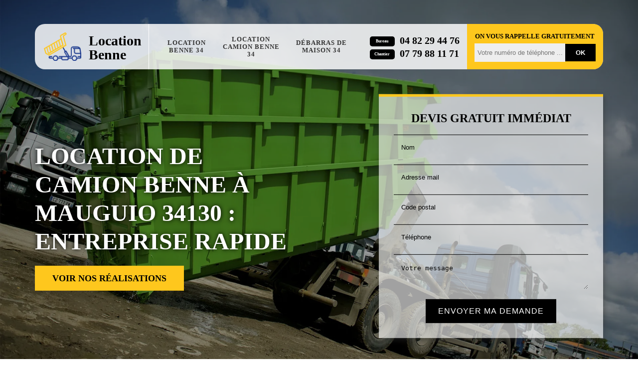

--- FILE ---
content_type: text/html; charset=UTF-8
request_url: https://www.location-benne-34.fr/location-camion-benne-mauguio-34130
body_size: 4383
content:
<!DOCTYPE html>
<html dir="ltr" lang="fr-FR">
<head>
	<meta name="google-site-verification" content="BDM_CnnGHABOiqkTTCQ7bz32ZprNs6f00TZjhccd4hs" />	<meta charset="UTF-8" />
    <meta name=viewport content="width=device-width, initial-scale=1.0, minimum-scale=1.0 maximum-scale=1.0">
    <meta http-equiv="content-type" content="text/html; charset=UTF-8" >
    <title>Location de camion benne à Mauguio tél: 04.82.29.44.76</title>
        <meta name="description" content="Vous souhaitez effectuer une location de camion benne à Mauguio 34130, contactez noter entreprise pour un service rapide et pas cher, prix imbattable dans tout le 34">        
    <link rel="shortcut icon" href="/skins/default/images/favicon.ico" type="image/x-icon">
	<link rel="icon" href="/skins/default/images/favicon.ico" type="image/x-icon">
    <link href="/skins/default/css/style.css" rel="stylesheet" type="text/css"/>
    
</head>
<body class="Desktop ville">
    
    <header class="header"><div id="TopNavigation"><div class="container"><div class="headNav"><a href="/" title="Benbrahim Benne" class="logo"><img loading="lazy" src="/skins/default/images/Logo-benbrahim-benne.png" alt="Benbrahim Benne" width="75" height="57" /><span>Location Benne</span></a><nav class="nav"><ul class="nav-list"><li class="nav-item"><a href="/">Location benne 34</a></li><li class="nav-item"><a href="location-camion-benne-herault-34">Location camion benne 34</a></li><li class="nav-item"><a href="entreprise-debarras-maison-grenier-herault-34">Débarras de maison 34</a></li></ul><div class="Tels"><p class="tel"><span class="typeTel">Bureau</span>04 82 29 44 76</p><p class="tel"><span class="typeTel">Chantier</span>07 79 88 11 71</p></div><div class="Inner_rappel"><strong>On vous rappelle gratuitement</strong><form action="/message.php" method="post" id="rappel_immediat"><input type="text" name="mail" id="mail2" value=""><input type="hidden" name="type" value="rappel"><input type="text" name="numtel" required="" placeholder="Votre numéro de téléphone ..." class="form-input"><input type="submit" name="OK" value="OK" class=" btn btn-submit"></form></div></nav></div></div></div><div id="MiddleNavigation"><div class="homeslider"><div class="diapo" style="background-image:url('skins/default/images/diapo/slide-1.webp')"></div><div class="diapo" style="background-image:url('skins/default/images/diapo/slide-2.webp')"></div><div class="diapo" style="background-image:url('skins/default/images/img/fond_body.webp')"></div></div><div class="RappelSlider"><div class="container"><div class="capiton-slider"><div class="caption-left"><p>Location de camion benne à Mauguio 34130 : entreprise rapide</p><a href="/realisations" title="Réalisations" class="real_top">Voir nos réalisations</a></div><div class="elementor-element-devis"><div class="devis-formulaire"><h2>Devis gratuit immédiat</h2><form action="/message.php" method="post" id="Devis_form"><input type="text" name="mail" id="mail" value=""><div class="contact-bordered clearfix"><span class="form-control-wrap"><input type="text" name="nom" required="" class="form-input" placeholder="Nom"></span><span class="contact-ef border-form-top"></span><span class="contact-ef border-form-left"></span><span class="contact-ef border-form-bottom"></span><span class="contact-ef border-form-right"></span></div><div class="contact-bordered clearfix"><span class="form-control-wrap"><input type="text" name="email" required="" class="form-input" placeholder="Adresse mail"></span><span class="contact-ef border-form-top"></span><span class="contact-ef border-form-left"></span><span class="contact-ef border-form-bottom"></span><span class="contact-ef border-form-right"></span></div><div class="contact-bordered clearfix"><span class="form-control-wrap"><input type="text" name="code_postal" required="" class="form-input" placeholder="Code postal"></span><span class="contact-ef border-form-top"></span><span class="contact-ef border-form-left"></span><span class="contact-ef border-form-bottom"></span><span class="contact-ef border-form-right"></span></div><div class="contact-bordered clearfix"><span class="form-control-wrap"><input type="text" name="telephone" required="" class="form-input" placeholder="Téléphone"></span><span class="contact-ef border-form-top"></span><span class="contact-ef border-form-left"></span><span class="contact-ef border-form-bottom"></span><span class="contact-ef border-form-right"></span></div><div class="contact-bordered text-area clearfix"><span class="form-control-wrap"><textarea name="message" required="" class="form-input" placeholder="Votre message"></textarea></span><span class="contact-ef border-form-top"></span><span class="contact-ef border-form-left"></span><span class="contact-ef border-form-bottom"></span><span class="contact-ef border-form-right"></span></div><input type="submit" value="Envoyer ma demande" class="btn btn-devis"></form></div></div></div></div></div></div></header>
    <div class="corps"><div class="Block Block1"><div class="container"><div class="bloc-une"><div class="heading"><h1>Location de camion benne à Mauguio 34130 : entreprise rapide</h1></div><h2>Entreprise de location de camion benne 34130</h2><p>L’entreprise Benbrahim Benne sise à Mauguio se spécialise dans le secteur de la location de camion benne et d’enlèvement de gravats. Nous sommes en activité depuis de nombreuses années et mettons à la disposition des particuliers ainsi que des professionnels nos services de qualité. Située dans la ville de Mauguio, notre société est en mesure de louer et de livrer des camions bennes dans tout le 34130. L’entreprise de location de camion benne à Mauguio est disponible à tout moment et reste à votre écoute. Notre service est adressé, tant aux particuliers qu’aux professionnels.</p></div></div></div><div class="grayBlock"><div class="container"><div class="Block Block2"><div class="bloc-une"><h2>Solliciter les services de Benbrahim Benne : un privilège</h2><p>L’entreprise Benbrahim Benne à Mauguio et toute son équipe sont à votre disposition pour vous prodiguer des conseils quant au choix de camion benne adapté à vos besoins et à votre budget. Les camions bennes à gravats que l’entreprise de location d’engin Benbrahim Benne à Mauguio loue font objet d’une vérification et d’un contrôle régulier, pour vous dire que ses camions bennes sont solides et peuvent assurer un chargement en toute sécurité. Une fois que vous aurez réservé votre camion benne, nous effectuerons la livraison du matériel à l’adresse que vous nous communiquée et à l’heure convenue. </p></div></div></div></div><div class="grayBlock"><div class="container"><div class="Block Block3"><div class="SlideBlock"><div class="ImgF"><img loading="lazy" src="/photos/247202-location-de-camion-benne-mauguio-34130-benbrahim-benne-1.jpg" alt="Location de camion benne  mauguio-34130 Benbrahim Benne" width="1140" height="245" /></div><div class="bloc-une"><h2>Location de camion benne pas chère</h2><p>Pour une location de camion benne pas chère et de qualité à Mauguio, optez pour celles de l’entreprise de location de camion benne Benbrahim Benne dans le 34130. Chez l’entreprise mise à disposition de camion benne à Mauguio, les coûts de location visent à être à la portée de tous les budgets. Notre équipe à Mauguio est également à votre disposition pour vous prodiguer des conseils quant au choix de camion benne adapté à vos besoins et à votre budget. La société Benbrahim Benne vous promet des prix accessibles à votre budget et très concurrentiels. </p></div></div></div></div></div><div class="lastBlock"><div class="container"><div class="Block Block4"><div class="FlextBlock"><div class="ImgF"><img loading="lazy" src="/photos/247202-location-de-camion-benne-34130-2.jpg" alt="Location de camion benne  34130" width="399" height="299" /></div><div class="bloc-une"><h2>Le traitement des déchets</h2><p>Disposant un centre de tri de déchet, l’entreprise de location de benne Benbrahim Benne sise dans la ville de Mauguio peut directement se charge de vider le camion benne. Ces déchets iront après en décharge spécialisée pour être traitée. L’entreprise de location de camion benne Benbrahim Benne sise à Mauguio est le spécialiste en évacuation de déchet dans tout le 34130, et elle travaillera dans les règles de l’art et respecteront les délais impartis. Sachez que nous ne pourrons pas prendre en main l’enlèvement des matériaux constitués de substances dangereuses et des déchets recyclables.

</p></div></div></div></div></div><div class="lastBlock"><div class="container"><div class="Block Block5"><div class="FlextBlock"><div class="ImgF"><img loading="lazy" src="/photos/247202-location-de-camion-benne-34130-3.jpg" alt="Location de camion benne  34130" width="399" height="299" /></div><div class="bloc-une"><h2>Entreprise de location de camion benne Benbrahim Benne pour l’enlèvement de vos gravats</h2><p>Forte de plusieurs années dans l’enlèvement de gravât, l’entreprise de location de camion benne Benbrahim Benne à Mauguio est en mesure de vous fournir des résultats impeccables. Expérimentés et passionnés, nos professionnels vous accompagneront et vous aideront durant toute la durée de vos travaux enlèvement de gravât à Mauguio. Pour cela, nous disposons d’une équipe qualifiée afin de répondre efficacement à vos attentes. Le déblaiement de vos locaux fait partie de nos compétences. Pour le chargement de vos déchets, nous pouvons nous assurer que le camion benne mise en location soit adapté. </p></div></div></div></div></div><div class="lastBlock"><div class="container"><div class="Block Block6"><div class="FlextBlock"><div class="ImgF"><img loading="lazy" src="/photos/247202-location-de-camion-benne-34130-4.jpg" alt="Location de camion benne  34130" width="399" height="299" /></div><div class="bloc-une"><h2>Livraison de camion benne garantie </h2><p>L’entreprise de location de camion benne Benbrahim Benne à {ville]} peut mettre à votre disposition des camions bennes à gravats adaptés à vos besoins et à la capacité de vos déchets à enlever. Si vous effectuez la commande de votre benne avant midi, vous aurez l’opportunité de disposer de celle-ci le lendemain. Une fois que vous aurez réservé votre benne, nous effectuerons la livraison. La livraison du matériel se fera à l’adresse que vous aurez signalée dans le formulaire de demande de devis location de benne, à l’heure qui a été convenue. </p></div></div></div></div></div><div class="lastBlock"><div class="container"><div class="Block Block7"><div class="FlextBlock"><div class="ImgF"><img loading="lazy" src="/photos/247202-location-de-camion-benne-34130-5.jpg" alt="Location de camion benne  34130" width="399" height="299" /></div><div class="bloc-une"><h2>Evacuation de déchets</h2><p>Pour l’évacuation de vos déchets à Mauguio aucun autre véhicule utilitaire n’est plus efficace et pratique qu’un camion équipé d’une benne. L’entreprise Benbrahim Benne sise à Mauguio met à votre disposition des camions bennes performant, en mesure d’évacuer efficacement tous vos déchets dans le 34130. Des camions bennes de différentes sortes : 3.5 tonnes ou 5 tonnes ou autres vous sont proposées par l’entreprise de mise à disposition de camion benne à Mauguio, et cela à des tarifs très concurrentiels. Les bennes que notre société met à votre profit sont déjà avec chauffeurs professionnels. </p></div></div></div></div></div><div class="lastBlock"><div class="container"><div class="Block Block8"><div class="FlextBlock"><div class="ImgF"><img loading="lazy" src="/photos/247202-location-de-camion-benne-34130-6.jpg" alt="Location de camion benne  34130" width="399" height="299" /></div><div class="bloc-une"><h2> Profitez le bon tarif de location de camion benne à Mauguio </h2><p>Vous pensez à effectuer la location de camion benne et vous hésitez encore parce que vous n’avez pas d’information suffisante sur le tarif pour vous permettre de réaliser votre projet. Le service de Benbrahim Benne est fait pour vous parce qu’il offre de bon tarif qui est adéquat à votre moyen financier. Alors, contactez rapidement Benbrahim Benne qui s’implante dans Mauguio 34130 et il est prêt à vous répondre directement en donnant les informations claires et complètes pour le tarif de votre location de ce type de véhicule. Donc, garantissez à Benbrahim Benne l’obtention de bon tarif pour la location de camion benne. </p></div></div></div></div></div><div class="lastBlock"><div class="container"><div class="Block Block9"><div class="FlextBlock"><div class="ImgF"><img loading="lazy" src="/photos/247202-location-de-camion-benne-34130-7.jpg" alt="Location de camion benne  34130" width="399" height="299" /></div><div class="bloc-une"><h2>Effectuez la location de camion de benne à Mauguio</h2><p>Le  camion de benne est indispensable pour aider les gens dans certains services comme pour effectuer le transport des matériaux lourds et encombrants. En plus, le camion benne peut faciliter les travaux dans le chantier et il assure le chargement et le déchargement de pour types de marchandise. Alors, Benbrahim Benne vous donne l’opportunité d’utiliser le camion benne pour bien effectuer votre tâche à propos de transport pour porter vos matériaux qui sont lourds. Donc n’hésitez surtout pas à contacter Benbrahim Benne qui se situe dans Mauguio 34130. Alors, faites confiance à Benbrahim Benne pour réaliser la location de camion benne </p></div></div></div></div></div><div class="grayB"></div><div class="lastB"></div></div><div class="Services"><div class="container"><b class="Titre">Autres services</b><div class="Liens"><a href="/entreprise-debarras-maison-grenier-mauguio-34130">Débarras de maison Mauguio</a><a href="/location-benne-pas-chere-mauguio-34130">Location benne Mauguio</a></div></div></div>
    <footer id="footer"><div class="container"><a href="/" title="Benbrahim Benne" class="logo"><img loading="lazy" src="/skins/default/images/Logo-benbrahim-benne.png" alt="Benbrahim Benne" width="75" height="57" /></a><p class="adresse">34 Hérault - Montpellier - Béziers - Sète</p><p class="tel"><span>04 82 29 44 76</span> / <span>07 79 88 11 71</span></p><p class="copyright">©2017 - 2026 Tout droit réservé -<a href="mentions-legales" title="Mentions légales">Mentions légales</a> &nbsp; - &nbsp;<a href="/contact" class="link-contact">Contactez-nous</a></p></div></footer>
</body>

<script src="/js/jquery-3.6.0.min.js"></script>
<script src="/js/scripts.js"></script>
<script src="skins/default/js/slick.min.js"></script>

<script src="/js/swipebox/src/js/jquery.swipebox.min.js"></script>
<link href="/js/swipebox/src/css/swipebox.min.css" rel="stylesheet" type="text/css"/>

<script type="text/javascript">		
	var Support = 'Desktop';
	$(document).ready(function(){
		// Js lancés une fois la page chargée
				$( '.swipebox' ).swipebox();
			
		          initAnalytics('_');
		
        // Append the mobile icon nav
        $('.nav-mobile').click(function(){  $('.nav-list').toggle(); });
        $('.grayB').append($('.grayBlock'));
        $('.lastB').append($('.lastBlock'));

        
        //slider
		
        $('.homeslider').slick({
          arrows:false,
          fade:true,
          speed:1000,
          autoplay: true,
          autoplaySpeed: 3000,
          pauseOnHover:false,
        });
	});
</script>
</html>


--- FILE ---
content_type: text/html; charset=UTF-8
request_url: https://www.location-benne-34.fr/ajax.php
body_size: 131
content:
{"code_google_tags":"GTM-PWS4Z48","code_analytics":"UA-109664256-12","RGPD":null,"dbg":["Erreur  n'est pas reconnu."]}

--- FILE ---
content_type: text/css
request_url: https://www.location-benne-34.fr/skins/default/css/style.css
body_size: 6662
content:
html {
  -webkit-text-size-adjust: 100%;
  -ms-text-size-adjust: 100%;
  -webkit-tap-highlight-color: transparent;
  -webkit-box-sizing: border-box;
          box-sizing: border-box;
}

*,
*::before,
*::after {
  -webkit-box-sizing: inherit;
          box-sizing: inherit;
}

@-moz-viewport {
  width: device-width;
}

@-ms-viewport {
  width: device-width;
}

@-webkit-viewport {
  width: device-width;
}

@viewport {
  width: device-width;
}

body {
  font-size: 16px;
  font-weight: 400;
  line-height: 1.5;
  color: #333;
  margin: 0;
}
body.Mobile {
	font-size: 14px;
}

article,
aside,
details,
figcaption,
figure,
footer,
header,
main,
menu,
nav,
section {
  display: block;
}

figure {
  margin: 0;
}
a {
  background-color: transparent;
  color: inherit;
  text-decoration: none;
  transition: all .3s ease;
}

a:active,
a:hover,
a:focus {
  outline: 0;
  text-decoration: none;
}

img {
	border: 0;
	max-width: 100% !important;
  height: auto;
}

p {
  margin-top: 0;
  margin-bottom: 1rem;
}


h1, h2, h3, h4, .h3 {
  font-family: serif;
  font-weight: 700;
  margin-bottom: 1.5rem;
  margin-top: 0;
  position: relative;
  line-height: 1.1;
  color: #000;
}

h1 {
  font-size: 46px;
  font-weight: 900;
  font-weight: 900;
    max-width: 75%;
    margin: 0 auto;
    top: 17px;
}

h2 {
  font-size: 20px;
  margin-bottom: 5px;
}

h3, .h3 {
  font-size: 18px;
}

h4 {
  font-size: 16px;
}

@media(max-width: 991px) {
  h1 {
    font-size: 24px;
    max-width: 100%;
  }

  h2 {
    font-size: 18px;
  }

  h3, .h3 {
    font-size: 16px;
  }

  h4 {
    font-size: 14px;
  }
}
.container {
  padding-right: .9375rem;
  padding-left: .9375rem;
  position: relative;
  margin-right: auto;
  margin-left: auto;
}

.container::after {
  display: table;
  clear: both;
  content: "";
}

@media (min-width: 544px) {
  .container {
    max-width: 576px;
  }
}

@media (min-width: 768px) {
  .container {
    max-width: 720px;
  }
}

@media (min-width: 992px) {
  .container {
    max-width: 960px;
  }
}

@media (min-width: 1200px) {
  .container {
    max-width: 1170px;
  }
}

.clearfix::after {
  display: table;
  clear: both;
  content: "";
}

.row {
  margin-right: -.9375rem;
  margin-left: -.9375rem;
}

.row::after {
  display: table;
  clear: both;
  content: "";
}

.col-xs-12, .col-sm-6, .col-md-3, .col-md-6 {
  position: relative;
  min-height: 1px;
  padding-right: .9375rem;
  padding-left: .9375rem;
}

.col-xs-12 {
  float: left;
}

.col-xs-12 {
  width: 100%;
}

@media (min-width: 544px) {
  .col-sm-6 {
    float: left;
  }
  .col-sm-6 {
    width: 50%;
  }
}

@media (min-width: 768px) {
  .col-md-3, .col-md-6 {
    float: left;
  }
  .col-md-3 {
    width: 25%;
  }
  .col-md-6 {
    width: 50%;
  }
}

/* Slider */
.slick-slider
{
    position: relative;

    display: block;

    -moz-box-sizing: border-box;
         box-sizing: border-box;

    -webkit-user-select: none;
       -moz-user-select: none;
        -ms-user-select: none;
            user-select: none;

    -webkit-touch-callout: none;
    -khtml-user-select: none;
    -ms-touch-action: pan-y;
        touch-action: pan-y;
    -webkit-tap-highlight-color: transparent;
}

.slick-list
{
    position: relative;

    display: block;
    overflow: hidden;

    margin: 0;
    padding: 0;
}
.slick-list:focus
{
    outline: none;
}
.slick-list.dragging
{
    cursor: pointer;
    cursor: hand;
}

.slick-slider .slick-track,
.slick-slider .slick-list
{
    -webkit-transform: translate3d(0, 0, 0);
       -moz-transform: translate3d(0, 0, 0);
        -ms-transform: translate3d(0, 0, 0);
         -o-transform: translate3d(0, 0, 0);
            transform: translate3d(0, 0, 0);
}

.slick-track
{
    position: relative;
    top: 0;
    left: 0;

    display: block;
}
.slick-track:before,
.slick-track:after
{
    display: table;

    content: '';
}
.slick-track:after
{
    clear: both;
}
.slick-loading .slick-track
{
    visibility: hidden;
}

.slick-slide
{
    display: none;
    float: left;

    height: 100%;
    min-height: 1px;
}
[dir='rtl'] .slick-slide
{
    float: right;
}
.slick-slide img
{
    display: block;
}
.slick-slide.slick-loading img
{
    display: none;
}
.slick-slide.dragging img
{
    pointer-events: none;
}
.slick-initialized .slick-slide
{
    display: block;
}
.slick-loading .slick-slide
{
    visibility: hidden;
}
.slick-vertical .slick-slide
{
    display: block;

    height: auto;

    border: 1px solid transparent;
}
/* Fin slick */
/*------------------------------------*\
    Header
\*------------------------------------*/
#TopNavigation {
	position: absolute;
    width: 100%;
    z-index: 10;
}

.Mobile #TopNavigation {
  height: 106px;
  background: #7e7e7e !important;
  position: fixed;
}
.logo {
	flex: 0 0 20%;
	display: flex;
    align-items: center;
    padding-left: 18px;
}
.Tablet .logo {
	width: 200px;
    height: 130px;
    background-size: 192px;
}
.Mobile #TopNavigation .container {
    padding: 0;
  }
  

.Mobile .logo {
    width: 50%;
    background-position: center;
    background-size: 100%;
    height: 106px;
  }
.logo > span {
	display: block;
    font-size: 28px;
    font-family: serif;
    font-weight: 900;
    color: black;
    line-height: 100%;
    padding-left: 15px;
    margin-top: 5px;
}
.logo img {
	width: 75px;
}
.Slogan {
	float: left;
	margin-left: 2rem;
}
.Slogan > span {
	display: block;
    padding: 45px 0 10px;
    font-size: 26px;
    color: #7e7e7e;
    font-weight: bold;
}
.rightNav {
	float: right;
  position: relative;
  margin-top: 17px;
}
.logoArtisan, .logogarantie, .logorge, .logourgence{
  display: inline-block;
  margin-left: 10px;
  vertical-align: middle;
}
.Mobile .logoArtisan,
.Mobile .logogarantie,
.Mobile .logorge,
.Mobile .logourgence{
  margin:0;
}
.logoArtisan img{
  height: 55px;
}
.logorge img{
  height: 75px;
}
.logourgence img{
  height: 88px;
}
@media(max-width: 991px) {
  .Slogan {
    float: left;
    line-height: 20px;
    margin-left: 2rem;
    width: 150px;
        display: none;
  }
  .Slogan > span {
    font-size: 24px;
  }
  .logoArtisan {
right: 0;
    top: 84px;
  }
}
@media(max-width: 543px) {
  .Slogan {
    display: none;
  }
 
}

.icon {
    background: url('../images/split.webp') no-repeat;
    display: inline-block;
    position: relative;
    vertical-align: middle;
    margin-right: 8px;
    transition: all 0.35s ease-in-out;
}
.icon_tel {
    background-position: -149px -37px;
    width: 18px;
    height: 25px;
}
.Mobile .icon_tel{
	position: relative;
  top: -4px;
  transform: rotate(-0.5turn);
  -webkit-transform: rotate(-0.5turn);
  left: 5px;
}

/* Navigation */
#BotNavigation .container {
  position: static;
}
.nav {
	position:relative;
	display: flex;
	flex: 0 0 80%;
	justify-content: flex-end;
	align-items: center;
	border-left: 1px solid #fff;
}
.nav-list {
	list-style: none;
	padding-left: 0;
	text-align:left;
	margin: 0;
  position: relative;
  flex: 0 0 43%;
  z-index: 30;
}
.nav-list:after {
	content: "";
	clear:both;
	display: table;
}
.nav-item {
	display:table-cell;
	zoom:1;
	position:relative;
	text-align: center;
	transition: all .3s ease;
  vertical-align: middle;
}

.nav-item a {
	font-size: 13px;
    line-height: 120%;
    padding: 10px;
    text-transform: uppercase;
    display: flex;
    align-items: center;
    font-weight: 700;
    letter-spacing: 1px;
}

.nav-item.active > a,
.nav-item:hover > a,
.nav-item:focus > a {
  color: #000;
  background: #fec71d;
}
.nav-item:hover .nav-submenu {
	display:block;
}
.nav-submenu {
	display:none;
	position:absolute;
	left:0;
	width:180px;
}
.nav-submenu-item a {
	background:#A6743F;
	display:block;
	padding:15px;
}
.nav-submenu-item a:hover {
}

.nav-mobile {
	display:none; 
	cursor:pointer;
  margin-top: 15px;
	background: #7e7e7e url(../images/bars.png) no-repeat 85% center;
	background-size:25px;
	height:50px;
	width:100px;
  color: #fff;
  font-weight: bold;
  line-height: 50px;
  padding-left: 10px;
  font-size: 16px;
}

.Mobile .nav-mobile {
    background: #606060 url(../images/bars.png) no-repeat 50% 70%;
    background-size: 32px;
    width: 58px;
    height: 74px;
    text-align: center;
    padding-left: 0;
    line-height: 30px;
    display: inline-block;
    vertical-align: top;
    margin-top: 0;
    text-transform: uppercase;
    padding-top: 5px;
    font-size: 12px;
    margin-right: 15px;
}
.Tablet .nav-mobile {
    background: #606060 url(../images/bars.png) no-repeat 50% 70%;
    background-size: 32px;
    width: 58px;
    height: 74px;
    text-align: center;
    padding-left: 0;
    line-height: 30px;
    display: inline-block;
    vertical-align: top;
    margin-top: 0;
    text-transform: uppercase;
    padding-top: 5px;
    font-size: 12px;
    margin-left: 3rem;
}
.nav-click {
	position:absolute;
	top:0;
	right:0;
	display:none;
	height:49px;
	width:50px;
	cursor:pointer;
}
.nav-click i {
	display:block;
	height:48px;
	width:48px;
	background:url(../img/drop.svg) no-repeat center center;
	background-size:20px;
}
.nav-click:hover {
}
.nav-rotate {
	-webkit-transform:rotate(180deg);
	-moz-transform:rotate(180deg);
	-ms-transform:rotate(180deg);
	-o-transform:rotate(180deg);
	transform:rotate(180deg);
}
.Tablet .nav {
  z-index: 9999;
  position: static;
}
@media only screen and (max-width: 991px) {
	.nav-mobile {
		display:block;
	}
  .nav-item.active,
  .nav-item:hover,
  .nav-item:focus {
    background-image: none
  }
	.nav {
    	display: block;
	}
	.nav-list {
    	margin: 0;
	    position: absolute;
	    width: 100%;
	    left: 0;
		display:none;
    	margin: 0;
      top: 100%;
	}
	.nav-item {
    	background-image:none;
    	border-bottom: 1px solid #fff;
		width:100%;
		float:none;
    	text-align: left;
    	display: block;
        background: #7e7e7e;
        padding: 0;
	}
	.nav-item > a {
		padding: 15px;
    	height: auto;
	}
	.nav-click {
		display:block;
	}
	.nav-mobile-open {
		border-radius:5px 5px 0 0;
		-webkit-border-radius:5px 5px 0 0;
		-moz-border-radius:5px 5px 0 0;
	}
	.nav-item:hover .nav-submenu {
		display:none;
	}
	.nav-submenu {
		position:static;
		width:100%;
	}
}
@media only screen and (max-width: 767px) {
  .nav {
    position: static;
  }
}
/*------------------------------------*\
    Contenu 
\*------------------------------------*/
.headNav {
    background: rgba(255, 255, 255, 0.83);
    margin-top: 3rem;
    display: flex;
    align-items: center;
    border-radius: 20px;
    overflow: hidden;
}
.Tablet .headNav{
	display: grid;
	grid-template-columns: 1fr 1fr;
}
.Mobile .headNav{
  margin-top: 0;
  border-radius: 0;
  justify-content: space-between;
}
@media(min-width: 1600px) {
	.headNav {
		margin-top: 5rem;
	}
}
/* Homeslider */
#MiddleNavigation {
    background: #eee;
    position: relative;
}
.homeslider {
    height: 100vh;
    overflow: hidden;
}
.homeslider:after {
	content:"";
    background-color: #000;
    position: absolute;
    top: 0;
    width: 100%;
    height: 100%;
    zoom: 1;
    filter: alpha(opacity=40);
    -webkit-opacity: 0.4;
    -moz-opacity: 0.4;
    opacity: 0.4;
}
.diapo {
	height: 100vh;
    background-size: cover;
    background-repeat: no-repeat;
    background-position: center 50%;
}
@media(min-width: 1600px) {
	.homeslider,
	.diapo {
		height: 80vh
	}
}
.Mobile .homeslider,
.Mobile .diapo {
  height: 350px;
  background-position: left 50%;
}
.RappelSlider {
	position: absolute;
    top: 50%;
    width: 100%;
    transform: translateY(-35%);
}
.Mobile .RappelSlider {
    display: none;
  }
.Inner_rappel {
	background: #fec71d;
    flex: 0 0 30%;
    text-align: center;
    padding: 15px;
    float: left;
    margin-left: 15px;
}
.Tablet .Inner_rappel {
	width: 33%;
    margin-left: 4px;
}
.Inner_rappel > strong {
	display: block;
    font-family: serif;
    text-transform: uppercase;
    letter-spacing: 0;
    margin-bottom: 5px;
    color: #000000;
    font-size: 13px;
}
@media(max-width: 767px) {
  .RappelSlider {
    top: 225px;
  }
  .Inner_rappel {
    margin: 0 auto;
    float: none;
    padding-bottom: 1rem;
  }
}
@media(max-width: 543px) {
  .Inner_rappel {
    width: 100%;
  }
}

/* Contenu */
.Contenu {
  background: url('../images/img/fond_body.webp') no-repeat center;
  background-size: cover;
  position: relative;
}
.Contenu:before {
    content: "";
    background: rgba(0, 0, 0, 0.57);
    position: absolute;
    top: 0;
    width: 100%;
    height: 100%;
}
.Mobile .Contenu:before{
	background: rgba(255, 255, 255, 0.57);
}

.mainleft h1 {
	text-align: center;
}
.Mobile .mainleft h1 {
	margin-top: 3rem;
}
.mainleft h1:after {
	content: "";
	background: #000;
	display: block;
	height: 3px;
	margin: 1rem auto 0;
	width: 150px;
}
.block_1 > .clearfix {
	background: #7e7e7e;
	margin-left: -20px;
}
#TextBlock {
	background: #fff;
}
#ImgBlock img {
	padding-top: 15px;
}
@media(max-width: 991px) {
  .block_1 > .clearfix {
    background: none;
  }
  #ImgBlock {
    background: #7e7e7e;
    margin-bottom: 20px;
    padding-bottom: 10px;
    text-align: center;
  }
  #ImgBlock img {
    width: 100%;
  }
}
.block_2 {
    margin: 3rem 0;
}
.block_2 .Item_Block {
  background: #f7f7f7;
  padding: 20px;
  margin-left: -20px;
}
.block_3 {
  text-align: center;
}
.block_3 img {
  display: block;
  margin: 0 auto 1.5rem;
}
@media(min-width: 768px) {
  .pr15 {
    padding-right: 15px;
  }
}
@media(max-width: 767px) {
  .mainright {
    background: #fff;
    margin: 0 -15px;
    padding: 1px 20px 20px;
  }
  .block_1 > .clearfix {
    margin-left: 0;
  }
  #TextBlock {
    background: none;
    padding: 0;
  }
  .block_2 {
    margin-top: 0;
  }
  .block_2 .Item_Block {
    margin-right: -20px;
  }
  .block_3 p {
    text-align: justify !important;
  }
}
/* Main right */
.Desktop .Devisgratuit,
.Tablet .Devisgratuit {
    background: white;
    border: 1px solid #ddd;
    border-bottom-width: 5px;
    padding: 20px;
}
@media(max-width: 767px) {
  .Devisgratuit {
    padding: 20px;
    background: #bbb;
  }
  .Devisgratuit h3 {
    font-size: 24px;
    text-align: center;
  }
}
#mail,
#mail2 {
	display: none !important;
}
.form-input {
	background: #eee;
    border: 1px solid #eee;
    color: #000;
    display: block;
    outline: 0 !important;
    margin-bottom: 10px;
    padding: 10px 5px;
    width: 100%;
    -webkit-appearance: none;
}
textarea.form-input {
	height: 75px;
}
.btn {
	font-weight: bold;
	border: none;
    color: #fff;
    padding: 10px;
}
.btn-submit {
  background: #000000;
	outline: 0 !important;
	display: block;
	cursor: pointer;
    width: 100%;
}
#rappel_immediat .form-input {
	text-align: center;
	display: inline-block;
	margin-bottom: 0;
    width: 75%;
}
#rappel_immediat .btn-submit {
	text-align: center;
	width: 25%;
    display: inline-block;
}

/* Coordonnee */
.coordonne {
  margin-top: 30px;
}
.coordonne h3 {
  margin-bottom: 5px;
}

.tel {
  	color: #000000;
    font-size: 20px;
    font-weight: bold;
    margin-bottom: 0;
    line-height: 26px;
}
.typeTel {
    background: #000000;
    height: 20px;
    line-height: 20px;
    border-radius: 5px;
    color: #fff;
    display: inline-block;
    font-size: 8px;
    padding: 0 5px;
    margin-right: 10px;
    width: 50px;
    vertical-align: middle;
    text-align: center;
}
.email {
  display: block;
    border-bottom: 1px dashed #ccc;
    border-top: 1px dashed #ccc;
    padding: 5px 0;
    margin-top: 10px;
    text-align: center;
    color: #000;
}
@media(max-width: 991px) {
  .tel {
    font-size: 20px;
  }
  .typeTel {
    font-size: 8px;
  }
  .email {
    font-size: 12px;
  }
}
@media(max-width: 767px) {
  .tels-mobile .tel {
    display: inline-block;
    margin: 0 5px;
  }
}

/* Map */
.MapRight {
  margin: 30px 0;
}
.MapRight h3 {
  margin-bottom: 5px;
}
.MapRight > p {
  border-bottom: 1px solid;
  margin-bottom: 5px;
}
.MapContainer {
  background: #eee;
  height: 250px;
}
@media(max-width: 991px) {
  .MapRight > p {
    font-size: 12px;
  }
}

/* Realisations */
.RealisationRight {}
.Reaslide {
  border: 5px solid #7e7e7e;
  background: #7e7e7e;
  text-align: center;
}
.Reaslide a {
  display: block;
}
@media(max-width: 767px) {
  .Reaslide img {
    width: 100% !important;
  }
}

/* Footer */
#footer {
	background: #0f1113;
    padding: 25px 0;
    text-align: center;
}
#footer .logo {
  background: none;
    border-bottom: 5px solid #161a1d;
    float: none;
    display: block;
    margin: 10px auto 10px;
    padding-bottom: 7px;
    width: 35%;
    height: inherit;
}
.adresse {
    color: #fff;
    font-size: 16px;
    margin-bottom: 0;
}
#footer .tel {
  color: #fff;
  font-size: 24px;
}
#footer .tel > span {
  margin: 0 15px;
}
.copyright {
  color: rgba(255, 255, 255, 0.59);
  text-transform: uppercase;
  letter-spacing: 2px;
  font-family: serif;
  font-size: 12px;
  font-weight: bold;
  margin-bottom: 0;
}
.copyright > a {
  color: #fff;
}
@media(max-width: 543px) {
  #footer .tel > span {
    display: block;
    margin: 0;
  }
  .copyright > a {
    display: block;
  }
}



.ImgLeft {
  /*background: #7e7e7e;*/
  border: 2px dashed #0f1113;
  display: inline-block;
  vertical-align: middle;
  padding:15px;
  margin-right:5%;
  width:45%;
}

.Tablet .ImgLeft{
	width: 100%;
}
.Mobile .ImgLeft {
    float: none;
    width: 100%;
    margin-bottom: 1.5em;
}

.ImgFull img {
  margin-bottom: 20px;
  width:48%;
}

.Mobile .ImgFull img {
  width:100%;
  margin-bottom: 1em;
}

.ImgFull img:first-child {
  margin-right:2%;
}

.Mobile .ImgFull img:first-child {
  margin-right:0;
}


.Services .Titre {
  display: block;
  font-size: 24px;
  text-align: center;
  margin-bottom: 2rem;
  color: #0f1113;
}
.Services .Titre:after {
  content:"";
  background-color: #0f1113;
  display: block;
  margin: 1rem auto 0;
  width: 150px;
  height: 3px;
}

.Services a {
  display: block;
  padding-left: 20px;
  position: relative;
  margin-bottom: 10px;
  line-height: 130%;
}
.Mobile .Services a {
	padding-left: 0;
  margin: 0;
  padding-top: 15px;
  padding-bottom: 15px;
}
.Services a:before{
	content:"◆";
	float: left;
    position: absolute;
    left: 0;
    color: #7e7e7e;
}
.Mobile .Services a:before{
	display: none;
}
.Services a:hover,
.Services a:hover:before {
   text-decoration: none;
   color: #0f1113;
}

.Block1 {
	text-align: center;
	padding: 5rem 0;
}
.Block1 h2 {
  font-size: 30px;
  margin-bottom: 15px;
}
.Mobile .Block1 {
    padding: 0rem 0 2rem;
}
.Block1 p {
	font-family: 'Playfair Display', serif;
    font-style: italic;
    font-size: 21px;
}
.Mobile .Block1 p {
    font-size: 18px;
}
.heading {
	position: relative;
    padding: 35px 0;
    margin-bottom: 1rem;
}
/*.heading .header-text {
    zoom: 1;
    filter: alpha(opacity=3);
    -webkit-opacity: 0.03;
    -moz-opacity: 0.03;
    opacity: 0.03;
    z-index: 1;
    font-family: 'Playfair Display', serif;
    font-weight: 900;
    font-size: 190px;
    top: 50%;
    left: 50%;
    position: absolute;
    margin: 16px auto 0px;
    -webkit-transform: translate(-50%, -50%);
    -moz-transform: translate(-50%, -50%);
    -o-transform: translate(-50%, -50%);
    -ms-transform: translate(-50%, -50%);
    transform: translate(-50%, -50%);
    padding-bottom: 60px;
    font-style: normal;
}
.Mobile .heading .header-text{
	display: none;
}*/

.grayB {
    background: #f5f8f2;
    padding: 5rem 0;
    margin: 7rem 0 0;
}
.Block2 {
    background: white;
    padding: 40px;
    margin-top: -13rem;
    box-shadow: 0px -8px 0px #fec71d;
}
.Mobile .Block2 {
    display: flex;
    flex-direction: column-reverse;
    padding: 20px;
}
.Block2 .bloc-une {
    padding-right: 50%;
    position: relative;
}
.Mobile .Block2 .bloc-une {
    padding-right: 0;
}
.Block2 .bloc-une:after {
	content:"";
	background: url('../images/img/benne.webp') no-repeat center;
	background-size: contain;
    position: absolute;
    right: 0;
    top: 50%;
    width: 500px;
    height: 100%;
    transform: translateY(-47%);
}
.camion .Block2 .bloc-une:after {
  background: url('../images/img/camion-benne.webp') no-repeat center;
  background-size: contain;
}
.debarras .Block2 .bloc-une:after {
  background: url('../images/img/debarras.webp') no-repeat center;
  background-size: contain;
}
.Mobile .Block2 .bloc-une:after {
	position: static;
	display: block;
}
.Block2 h2:after {
	content: "";
	display: block;
    width: 100px;
    border-top: 5px solid #f0f0f0;
    margin: 25px 0;
}
.SlideBlock {
    margin-top: 20px;
}
.SlideBlock .ImgF {
    height: 250px;
    overflow: hidden;
}
.Mobile .SlideBlock .ImgF {
    height: inherit;
}
.SlideBlock .bloc-une {
  max-width: 70%;
  margin: 50px auto 0;
  position: relative;
  text-align: center;
}
.Mobile .SlideBlock .bloc-une {
    max-width: 100%;
    margin-top: 0;
}
.lastB {
	background: #fec71d url('../images/img/bg-2.webp');
	padding: 5rem 0;
}

.FlextBlock {
    display: flex;
    background: white;
    align-items: center;
}
.Mobile .FlextBlock {
    display: block;
}
.lastBlock .Block {
    margin: 15px 0;
}
.lastBlock .Block:last-child {
    margin-bottom: 0;
}
.FlextBlock .ImgF {
	flex: 0 0 35%;
}
.Desktop .FlextBlock .ImgF {
  max-height: 299px;
}
.FlextBlock .ImgF img {
    width: 100%;
}
.FlextBlock .bloc-une {
    flex: 0 0 65%;
    padding: 20px;
}
.FlextBlock .bloc-une p {
    margin-bottom: 0;
    text-align: justify;
}

.Tels {
  float:left;
  margin-left:30px;
  padding-left: 0;
}
.Tablet .Tels{
  border-left: 0;
  margin-left: 0;
  padding-left: 8px;
}
.Desktop .Services .Liens {
  -moz-column-count:4;
  /*-moz-column-rule: 1px solid #cecece;*/
  -ie-column-count:4;
  /*-ie-column-rule: 1px solid #cecece;*/
  -webkit-column-count:4;
  /*-webkit-column-rule: 1px solid #cecece;*/
  column-count:4;
  /*column-rule: 1px solid #cecece;  */
  position: relative;
       padding-left: 5rem;
    padding-right: 5rem;
}
.Tablet .Services .Liens {
  -moz-column-count:3;
  -ie-column-count:3;
  -webkit-column-count:3;
  column-count:3;
  position: relative;
}
/*.Desktop .Services .Liens:before,
.Desktop .Services .Liens:after {
  content:"";
  background-color: #ccc9c9;
  position: absolute;
  height: 100%;
  width:1px;
  top:0;
}
.Desktop .Services .Liens:before{
  left: 28%;
}
.Desktop .Services .Liens:after {
  right: 38%;
}*/
.Mobile .Liens{
  text-align: center;
}
.tels-mobile{
  float: left;
}

.Mobile .tels-mobile{
  float: none;
  text-align: center;
  padding: 5px;
}
.Mobile .Tels {
  margin: 0px;
  float: none;
  background: #000000;
  text-align: left;
  padding-left: 0;
  clear: both;
  border-left: none;
}
.right-mob {
  float: right;
  margin-right: 7px;
  margin-top: 15px;
}
.Tablet .right-mob {
	margin-right: 0;
}
.devis-mobile{
  padding: 16px 10px;
    background: #0f1113;
    color: #fff !important;
    margin: 0 5px 0 0;
    font-size: 14px;
    display: inline-block;
    vertical-align: middle;
    border-radius: 5px;
    text-transform: uppercase;
    text-align: center;
}
.Mobile .Tels a {
  color: #fff
}
.btn-realisation {
  text-align: center;
  bottom: 57px;
  position: absolute;
  width: 100%;
}
.real_top {
  background: #fec71d;
    padding: 15px 35px;
    color: black;
  font-weight: bold;
  font-size: 18px;
  text-transform: uppercase;
}
#realisations,
#mentionsL,
.ContactezNous {
    padding: 2em 0;
    background: #f7f7f7;
    padding-top: 10rem;
}
.ContactezNous {
  padding-bottom: 60px;
}
.titre-album{
  display: block;
    text-align: center;
    font-size: 30px;
    margin: 1em 0;
}
.swipebox {
  background-color: white;
    display: flex;
    align-items: center;
    justify-content: center;
    height: 250px;
    overflow: hidden;
    margin: 15px 0;
    border: 1px solid #ddd;
}
.Mobile .swipebox {
    height: inherit;
}

.Mobile #swipebox-close {
    right: 35%;
    width: 30px;
    height: 30px;
    background-position: 5px 2px;
    transform: translateX(-50%);
}
.ContactezNous h1 {
    position: static;
    margin: 0 0 2rem 0;
}
.ContactezNous b {
    display: block;
    margin-top: 1rem;
    font-variant-numeric: 18px;
}
.ContactezNous b {
    margin: 0 15px;
}
.Services {
  margin: 5rem 0;
}

.bloc-une{
}
.Block.Block0 .bloc-une{
  display: inline-block;
  vertical-align: middle;
  width: 50%;
}
.Tablet .Block.Block0 .bloc-une{
	width: 100%;
  margin-top: 25px;
}
.Mobile .Block.Block0 .bloc-une{
  width: 100%;
}
.Block.Block0 .bloc-une p{
  margin-bottom: 0;
  text-align: justify;
}

.Desktop .ss-container,
.Tablet .ss-container{
  height: 815px;
}
.capiton-slider {
  text-align: center;
  font-size: 3rem;
  font-weight: bold;
    display: flex;
    justify-content: space-between;
    align-items: center;
}
.caption-left {
    flex: 0 0 50%;
    text-align: left;
}
.capiton-slider p{
  max-width: 95%;
  margin: 0;
  line-height: 120%;
  text-transform: uppercase;
  color: white;
  text-shadow: 0 0px 10px #000;
}

.Mobile .capiton-slider{
  position: absolute;
  top: 70%;
  width: 100%;
  transform: translateY(-50%);
  display: block;
}
.Mobile .capiton-slider p{
  font-size: 30px;
  max-width: 100%;
}
.imgLogo{
  text-align: center;
  padding: 15px 0 0;
}
.partenaires {
    height: 125px;
    text-align: center;
    padding-top: 10px;
}
.titre-part {
    color: #7e7e7e;
    font-size: 28px;
    font-weight: 500;
    margin-bottom: 15px;
}
.partenaires img {
    height: 50px;
    padding: 0 10px;
}


.elementor-element-devis {
    background-color: rgba(255, 255, 255, 0.63);
    box-shadow: 2px 4px 10px 0px rgba(51, 51, 51, 0.5);
    border-top: 5px solid #fec71d;
    transition: background 0.3s, border 0.3s, border-radius 0.3s, box-shadow 0.3s;
    padding: 30px;
    position: relative;
    display: flex;
    align-items: center;
    flex: 0 0 450px;
}
.Tablet .elementor-element-devis {
  flex: inherit;
}

.devis-formulaire h2 {
	margin-bottom: 20px;
    text-transform: uppercase;
    font-size: 24px;
}
.contact-bordered {
	float: left;
    position: relative;
    width: 100%;
    margin-bottom: 10px;
    height: 50px;
}
.form-control-wrap {
	position: relative;
}

.contact-bordered input.form-input {
    color: #000;
    height: 50px;
    width: 100%;
    max-width: 100%;
    background-color: transparent;
    border: 0;
    padding: 0 15px;
    outline: 0;
    -webkit-appearance: textfield;
    cursor: text;
}
.contact-bordered .form-input::placeholder {
    color: #000 !important;
}
.contact-form-style-2 .contact-item2:before, 
.contact-ef .border-form-top, .contact-ef {
    background-color: #cdcdcc;
}

.contact-bordered.text-area {
	height: inherit;
}
.contact-bordered textarea.form-input {
	padding: 20px 15px;
    height: 100%;
    background-color: transparent;
    border: 0;
    width: 100%
}

.book-2-col .contact-bordered {
    width: calc(50% - 10px);
}
.first-mar {
    margin-right: 10px;
}
.sec-mar {
    margin-left: 10px;
}
.contact-ef {
    position: absolute;
    background-color: #000000;
    transition: .5s cubic-bezier(.23,1,.32,1);
}
.border-form-top {
    top: 0;
    left: 0;
    height: 1px;
    width: 100%;
}
.border-form-left {
    bottom: 0;
    left: 0;
    transform-origin: 0 100%;
    width: 1px;
    height: 100%;
    transform: scaleY(0) translateZ(0);
}
.border-form-bottom {
    bottom: 0;
    right: 0;
    transform-origin: 100% 0;
    width: 100%;
    height: 1px;
    transform: scaleX(0) translateZ(0);
}
.border-form-right {
    top: 0;
    right: 0;
    transform-origin: 0 0;
    width: 1px;
    height: 100%;
    transform: scaleY(0) translateZ(0);
}
.contact-bordered:active .border-form-left, 
.contact-bordered:hover .border-form-left, 
.contact-bordered:focus .border-form-left {
    transform: scaleY(1) translateZ(0);
}

.contact-bordered:active .border-form-right, 
.contact-bordered:hover .border-form-right, 
.contact-bordered:focus .border-form-right {
    transform: scaleY(1) translateZ(0);
}
.contact-bordered:active .border-form-bottom, 
.contact-bordered:hover .border-form-bottom, 
.contact-bordered:focus .border-form-bottom {
    transform: scaleX(1) translateZ(0);
}

#Devis_form .btn {
	background-color: black;
    text-transform: uppercase;
    letter-spacing: 1px;
    font-size: 16px;
    font-weight: 400;
    padding: 15px 25px;
    display: block;
    margin: auto;
}

/**
404
*/
.blog_pageIntrouvable {
    background: #fec71d;
    position: fixed;
    height: 100%;
    width: 100%;
    font-size: 18px;
    z-index: 200000 !important;
    text-align: center;
    top: 0;
}
.blog_pageIntrouvable .d-flex {
    display: -ms-flexbox!important;
    display: flex!important;
    -ms-flex-pack: center!important;
    justify-content: center!important;
    -ms-flex-align: center!important;
    align-items: center!important;
}
.blog_pageIntrouvable span {
  color: #ffffff;
}

.blog_pageIntrouvable > div {
  height: 100%;
}
.blog_pageIntrouvable h1 {
    font-size: 200px;
    line-height: 150%;
    position: static;
    color: #000000;
}
.blog_pageIntrouvable p {
    font-size: 36px;
    line-height: 100%;
    margin-top: -21px;
    text-transform: uppercase;
    letter-spacing: 10px;
    color: #000000;
}
.blog_pageIntrouvable a {
    color: white;
}
.blog_pageIntrouvable a:hover {
    text-decoration: underline;
}
@media(max-width: 767px) {
  .blog_pageIntrouvable {
    font-size: 14px;
  }
  .blog_pageIntrouvable a {
      display: block;
  }
  .blog_pageIntrouvable p {
      font-size: 17px;
      letter-spacing: 5px;
      margin-top: -10px;
  }
  .blog_pageIntrouvable h1 {
    font-size: 100px;
  }
  .telMobile a {
    color: white;
    font-size: 18px;
    font-weight: 700;
    border-top: 1px solid;
    border-bottom: 1px solid;
    padding: 10px 0;
    display: inline-block;
    vertical-align: middle;
    margin: 15px 0;
  }
  .telMobile em {
    color: white;
    display: inline-block;
    vertical-align: middle;
    margin: 0 10px;
    font-size: 24px;
  }
}
#Messages {
    background: black;
    text-align: center;
    position: relative;
    z-index: 99;
}
#Messages p {
    color: white;
    font-weight: bold;
    margin: 0;
    padding: 25px 0;
}











